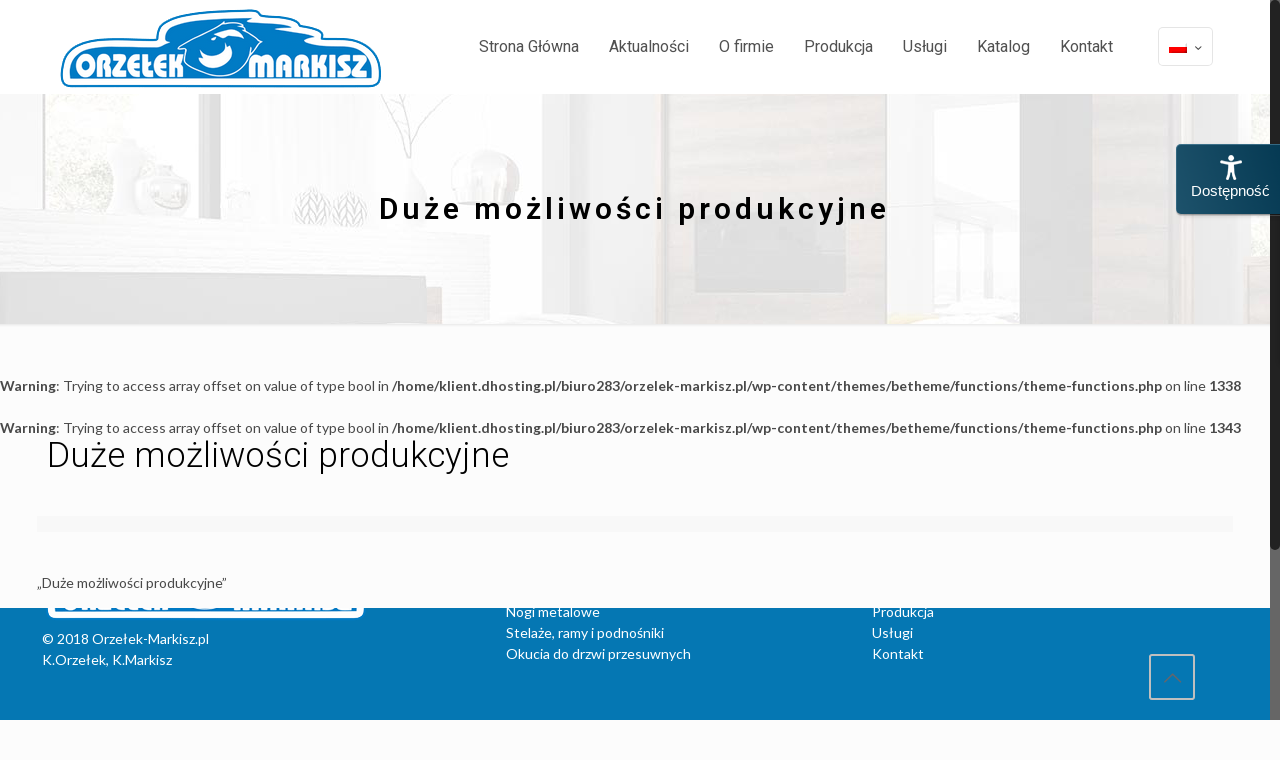

--- FILE ---
content_type: text/css
request_url: https://orzelek-markisz.pl/wp-content/themes/betheme/style.css?ver=17.8.6
body_size: 422
content:
/*
Theme Name: Betheme
Author: Muffin group
Description: The biggest WordPress Theme ever
Theme URI: http://themes.muffingroup.com/betheme
Author URI: http://muffingroup.com
License: Themeforest Split Licence
License URI: -
Version: 17.8.6

All css files are placed in /css/ folder
*/
#octAccess > .preventLinkMarker{font-size:0!important;}
#octAccess > .preventLinkMarker:after{content:"Availability";font-size:15px;}
html[lang="pl-PL"] #octAccess > .preventLinkMarker:after{content:"Dostępność";}
html[lang="ru-RU"] #octAccess > .preventLinkMarker:after{content:"Доступность";}
html[lang="de-DE"] #octAccess > .preventLinkMarker:after{content:"Verfügbarkeit";}
#octAccess a.octPanel, #octAccess .octContainer ul > li{display:none!important;}
#octAccess .octContainer ul > li:first-child, #octAccess .octContainer ul > li:nth-child(2), #octAccess .octContainer ul > li:nth-child(8), #octAccess .octContainer ul > li:nth-child(12){display:block!important;}
#octAccess .octContainer ul > li a{font-size:0!important;}
#octAccess .octContainer ul > li a:before{font-size:16px;}
#octAccess .octContainer ul > li:first-child a:before{content:"Increase Text";}
#octAccess .octContainer ul > li:nth-child(2) a:before{content:"Decrease tekst";}
#octAccess .octContainer ul > li:nth-child(8) a:before{content:"Black Yellow";}
#octAccess .octContainer ul > li:nth-child(12) a:before{content:"Reset";}
html[lang="pl-PL"] #octAccess .octContainer ul > li:first-child a:before{content:"Powiększ tekst";}
html[lang="pl-PL"] #octAccess .octContainer ul > li:nth-child(2) a:before{content:"Pomniejsz tekst";}
html[lang="pl-PL"] #octAccess .octContainer ul > li:nth-child(8) a:before{content:"Wersja kontrastowa";}
html[lang="pl-PL"] #octAccess .octContainer ul > li:nth-child(12) a:before{content:"Resetuj";}
html[lang="ru-RU"] #octAccess .octContainer ul > li:first-child a:before{content:"увеличить текст";}
html[lang="ru-RU"] #octAccess .octContainer ul > li:nth-child(2) a:before{content:"уменьшить текст";}
html[lang="ru-RU"] #octAccess .octContainer ul > li:nth-child(8) a:before{content:"Черный желтый";}
html[lang="ru-RU"] #octAccess .octContainer ul > li:nth-child(12) a:before{content:"сброс";}
html[lang="de-DE"] #octAccess .octContainer ul > li:first-child a:before{content:"Vergrößern Sie den Text";}
html[lang="de-DE"] #octAccess .octContainer ul > li:nth-child(2) a:before{content:"Verkleinern Sie den Text";}
html[lang="de-DE"] #octAccess .octContainer ul > li:nth-child(8) a:before{content:"Kontrastversion";}
html[lang="de-DE"] #octAccess .octContainer ul > li:nth-child(12) a:before{content:"Zurücksetzen";}
.hid_pl, .hid_en, .hid_de, .hid_ru{display:none;}
.iframe_custom iframe{border:0;display:block;margin:0;outline:none;padding:0;width:100%;}